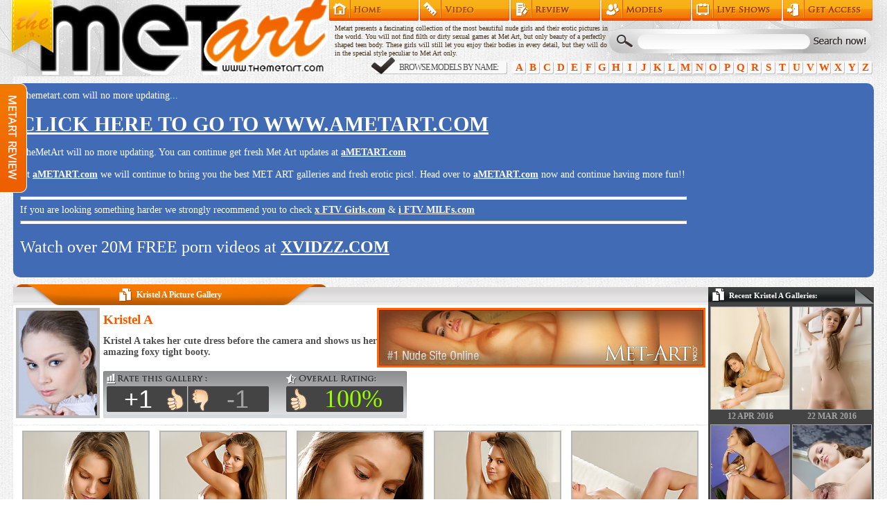

--- FILE ---
content_type: text/html; charset=UTF-8
request_url: https://www.themetart.com/k/kristel-a/dpme/
body_size: 4741
content:
<!DOCTYPE html>
<html lang="en">
<head>
<meta http-equiv="content-type" content="text/html; charset=utf-8">
<title>Kristel A takes her cute dress before the camera and shows us her amazing foxy tight booty. - The Met Art</title>
<meta property="og:image" content="https://www.themetart.com/thumbs/galleries/10000/10517/cover_200x260.jpg">
<meta name="referrer" content="unsafe-url">
<link href="/favicon.ico" type="image/x-icon" rel="icon">
<link href="/css/style.css?1741676663" type="text/css" rel="stylesheet" media="screen">
</head>
<body>
<div id="body">

<div id="header">
  <span>
    <a href="/" title="The Met Art">The MetArt</a>
  </span>
  <ul>
    <li><a href="/" title="The Met Art Index">Home</a></li>
    <li><a href="/videos/" title="Met Art Erotic Videos">Met Art Erotic Videos</a></li>
    <li><a href="/review/" title="Met Art Review">Met Art Review</a></li>
    <li><a href="/models/" title="Met Art Models">Met Art Models</a></li>
    <li><a href="https://www.themetcams.com/" target="_blank" title="Met Cams">Met Cams</a></li>
    <li><a href="https://access.metart.com/track/184.MA.1.897.5.0.577/" target="_blank" title="Met Art">Get Access</a></li>
  </ul>
  <p>Metart presents a fascinating collection of the most beautiful nude girls and their erotic pictures in the world. You will not find filth or dirty sexual games at Met Art, but only beauty of a perfectly shaped teen body. These girls will still let you enjoy their bodies in every detail, but they will do in the special style peculiar to Met Art only.</p>
  <form action="/search/">
    <input type="text" name="q">
    <input type="submit">
  </form>
  <div>
    <span>Browse models by name:</span>
    <ul>
      <li><a href="/a/" title="Met Art Models Archive Letter A">A</a></li>
      <li><a href="/b/" title="Met Art Models Archive Letter B">B</a></li>
      <li><a href="/c/" title="Met Art Models Archive Letter C">C</a></li>
      <li><a href="/d/" title="Met Art Models Archive Letter D">D</a></li>
      <li><a href="/e/" title="Met Art Models Archive Letter E">E</a></li>
      <li><a href="/f/" title="Met Art Models Archive Letter F">F</a></li>
      <li><a href="/g/" title="Met Art Models Archive Letter G">G</a></li>
      <li><a href="/h/" title="Met Art Models Archive Letter H">H</a></li>
      <li><a href="/i/" title="Met Art Models Archive Letter I">I</a></li>
      <li><a href="/j/" title="Met Art Models Archive Letter J">J</a></li>
      <li><a href="/k/" title="Met Art Models Archive Letter K">K</a></li>
      <li><a href="/l/" title="Met Art Models Archive Letter L">L</a></li>
      <li><a href="/m/" title="Met Art Models Archive Letter M">M</a></li>
      <li><a href="/n/" title="Met Art Models Archive Letter N">N</a></li>
      <li><a href="/o/" title="Met Art Models Archive Letter O">O</a></li>
      <li><a href="/p/" title="Met Art Models Archive Letter P">P</a></li>
      <li><a href="/q/" title="Met Art Models Archive Letter Q">Q</a></li>
      <li><a href="/r/" title="Met Art Models Archive Letter R">R</a></li>
      <li><a href="/s/" title="Met Art Models Archive Letter S">S</a></li>
      <li><a href="/t/" title="Met Art Models Archive Letter T">T</a></li>
      <li><a href="/u/" title="Met Art Models Archive Letter U">U</a></li>
      <li><a href="/v/" title="Met Art Models Archive Letter V">V</a></li>
      <li><a href="/w/" title="Met Art Models Archive Letter W">W</a></li>
      <li><a href="/x/" title="Met Art Models Archive Letter X">X</a></li>
      <li><a href="/y/" title="Met Art Models Archive Letter Y">Y</a></li>
      <li><a href="/z/" title="Met Art Models Archive Letter Z">Z</a></li>
    </ul>
  </div>
</div><!--/header-->


<div class="closingMessage" style="display: inline-block;">
    <div class="warning-text">
        <p><i class="fa fa-warning"></i>Themetart.com will no more updating...</p>
        <br>
        <p><a href="https://www.ametart.com" style="font-size: 30px;" rel="nofollow">CLICK HERE TO GO TO WWW.AMETART.COM</a></p>
        <br>
        <p>TheMetArt will no more updating. You can continue get fresh Met Art updates at <a class="redirectLink" target="_blank" href="https://www.ametart.com/" rel="nofollow">aMETART.com</a></p>
        <br>
        <p>At <a class="redirectLink" target="_blank" href="https://www.ametart.com/" rel="nofollow">aMETART.com</a> we will continue to bring you the best MET ART galleries and fresh erotic pics!. Head over to <a class="redirectLink" target="_blank" href="https://www.ametart.com/" rel="nofollow">aMETART.com</a> now and continue having more fun!!</p>
        <br>
        <hr style="height: 3px; color: #fff; width: 100%; background-color: #fff;">
        <p>If you are looking something harder we strongly recommend you to check <a href="https://www.xftvgirls.com/" target="_blank" rel="nofollow">x FTV Girls.com</a> &amp; <a href="https://www.iftvmilfs.com/" target="_blank" rel="nofollow">i FTV MILFs.com</a></p>
        <hr style="height: 3px; color: #fff; width: 100%; background-color: #fff;">
        <p style="font-size: 24px; margin: 20px 0;">Watch over 20M FREE porn videos at <a href="https://www.xvidzz.com/" rel="nofollow">XVIDZZ.COM</a></p>
    </div>
</div>




<div id="center2">
  <div class="block model gallery">
    <div class="title">
      <h2><em>Kristel A Picture Gallery</em></h2>
    </div>
    <div class="profile">
      <div class="banner_468"><a href="https://access.metart.com/track/184.MA.1.897.5.0.577/" target="_blank" rel="nofollow"><img src="/images/metart_468x80_2.jpg" alt="Join Met-Art"></a></div>
      <div class="cover"><a href="/k/kristel-a/"><img src="/thumbs/models/k/kristel-a/face.jpg" alt="Kristel A"></a></div>
      <div class="info">
        <h3><a href="/k/kristel-a/">Kristel A</a></h3>
        <h1>Kristel A takes her cute dress before the camera and shows us her amazing foxy tight booty.</h1>
      </div>
      <div class="rate">
<form id="rating" action="/rating/" method="POST" class="up">
  <span>100%</span>
  <input type="hidden" name="id" value="/k/kristel-a/dpme/">
  <input type="submit" name="rate" value="+1">
  <input type="submit" name="rate" value="-1">
</form>
      </div>    </div>
  </div>
  <div class="block gallery">
    <div class="thumbs">
      <a href="/thumbs/galleries/10000/10517/01.jpg"><img src="/thumbs/galleries/10000/10517/t01_180x240.jpg" alt="Kristel A Picture 1"></a>
      <a href="/thumbs/galleries/10000/10517/02.jpg"><img src="/thumbs/galleries/10000/10517/t02_180x240.jpg" alt="Kristel A Picture 2"></a>
      <a href="/thumbs/galleries/10000/10517/03.jpg"><img src="/thumbs/galleries/10000/10517/t03_180x240.jpg" alt="Kristel A Picture 3"></a>
      <a href="/thumbs/galleries/10000/10517/04.jpg"><img src="/thumbs/galleries/10000/10517/t04_180x240.jpg" alt="Kristel A Picture 4"></a>
      <a href="/thumbs/galleries/10000/10517/05.jpg"><img src="/thumbs/galleries/10000/10517/t05_180x240.jpg" alt="Kristel A Picture 5"></a>
    </div>

    <div class="thumbs">
      <a href="/thumbs/galleries/10000/10517/06.jpg"><img src="/thumbs/galleries/10000/10517/t06_180x240.jpg" alt="Kristel A Picture 6"></a>
      <a href="/thumbs/galleries/10000/10517/07.jpg"><img src="/thumbs/galleries/10000/10517/t07_180x240.jpg" alt="Kristel A Picture 7"></a>
      <a href="/thumbs/galleries/10000/10517/08.jpg"><img src="/thumbs/galleries/10000/10517/t08_180x240.jpg" alt="Kristel A Picture 8"></a>
      <a href="/thumbs/galleries/10000/10517/09.jpg"><img src="/thumbs/galleries/10000/10517/t09_180x240.jpg" alt="Kristel A Picture 9"></a>
      <a href="/thumbs/galleries/10000/10517/10.jpg"><img src="/thumbs/galleries/10000/10517/t10_180x240.jpg" alt="Kristel A Picture 10"></a>
    </div>
    <div class="join"><a href="https://access.metart.com/track/184.MA.1.897.5.0.577/" target="_blank" rel="nofollow">GET FULL MET-ART ACCESS</a></div>
    <div class="thumbs">
      <a href="/thumbs/galleries/10000/10517/11.jpg"><img src="/thumbs/galleries/10000/10517/t11_180x240.jpg" alt="Kristel A Picture 11"></a>
      <a href="/thumbs/galleries/10000/10517/12.jpg"><img src="/thumbs/galleries/10000/10517/t12_180x240.jpg" alt="Kristel A Picture 12"></a>
      <a href="/thumbs/galleries/10000/10517/13.jpg"><img src="/thumbs/galleries/10000/10517/t13_180x240.jpg" alt="Kristel A Picture 13"></a>
      <a href="/thumbs/galleries/10000/10517/14.jpg"><img src="/thumbs/galleries/10000/10517/t14_180x240.jpg" alt="Kristel A Picture 14"></a>
      <a href="/thumbs/galleries/10000/10517/15.jpg"><img src="/thumbs/galleries/10000/10517/t15_180x240.jpg" alt="Kristel A Picture 15"></a>
    </div>
    <div class="join"><a href="https://www.ametart.com/?utm_source=themetart&utm_medium=textlink&utm_campaign=gallery_check_out" target="_blank">CHECK OUT AMETART.COM TO SEE MORE</a></div>
    <div class="bottom"></div>
  </div>

  <div class="block_review">
    <div class="wrap">
      <div class="title">
        <div class="right"><a href="https://access.metart.com/track/184.MA.1.897.5.0.577/" title="Visit Met Art" target="_blank">Click Here To Visit Met Art >></a></div>
        <div class="left">Featured Review: <a href="https://www.lustyguide.com/review/met-art/" title="Met Art Review" target="_blank">Met Art</a></div>
      </div>
      <div class="cover"><a href="https://access.metart.com/track/184.MA.1.897.5.0.577/" title="Met Art" target="_blank"><img src="/images/met_screen.jpg" alt="Met Art Screenshot"></a></div>
      <div class="rating">
        <div class="overall">
          <span class="key">Overall Rating:</span>
          <span class="value">99</span>
        </div>
        <div class="table">
          <div>
            <span class="key">Content Quality:</span>
            <span class="value"><img src="/images/star_full.gif" /><img src="/images/star_full.gif" /><img src="/images/star_full.gif" /><img src="/images/star_full.gif" /><img src="/images/star_full.gif" /></span>
          </div>
          <div>
            <span class="key">Content quantity:</span>
            <span class="value"><img src="/images/star_full.gif" /><img src="/images/star_full.gif" /><img src="/images/star_full.gif" /><img src="/images/star_full.gif" /><img src="/images/star_full.gif" /></span>
          </div>
          <div>
            <span class="key">Design and usability:</span>
            <span class="value"><img src="/images/star_full.gif" /><img src="/images/star_full.gif" /><img src="/images/star_full.gif" /><img src="/images/star_full.gif" /><img src="/images/star_full.gif" /></span>
          </div>
          <div>
            <span class="key">Originality:</span>
            <span class="value"><img src="/images/star_full.gif" /><img src="/images/star_full.gif" /><img src="/images/star_full.gif" /><img src="/images/star_full.gif" /><img src="/images/star_full.gif" /></span>
          </div>
          <div>
            <span class="key">Reviewer's rating:</span>
            <span class="value"><img src="/images/star_full.gif" /><img src="/images/star_full.gif" /><img src="/images/star_full.gif" /><img src="/images/star_full.gif" /><img src="/images/star_full.gif" /></span>
          </div>
        </div>
        <a href="/review/" title="Read Met-Art Review" target="_blank"><img src="/images/read_button.jpg" alt="Visit Met Art" /></a>
      </div>
      <div class="desc">
       <img src="/images/review4.png">
      </div>
      <div class="clear"></div>
    </div>
  </div>      <div class="comments">
<div class="block_comments">
  <div class="title">Users Comments:</div>
</div>
<div class="block_comment">
  <div class="title">Leave Comment:</div>
  <form action="/comments/" method="POST">
    <input type="hidden" name="id" value="/k/kristel-a/dpme/">
    <span>Your Name:</span>
    <input name="name" type="text">
    <span>Your Comment:</span>
    <textarea name="comment"></textarea>
    <div class="float">
      <span>Captcha:</span>
      <img src="/captcha/?1769739483" alt="Captcha">
      <input name="captcha" type="text">
      <input type="submit" value="Leave Comment">
    </div>
  </form>
</div>
      </div>
</div>
<div id="sidebar">
  <div class="block_side recent">
    <div class="title">Recent Kristel A Galleries:</div>
    <div class="thumbs">
      <a href="/k/kristel-a/qxuh/"><img src="/thumbs/galleries/12000/12334/cover_200x260.jpg" alt="Slender blonde babe poses nude on a chair showing her tiny boobies and her shaved twat.">12 Apr 2016</a>
      <a href="/k/kristel-a/ynqm/"><img src="/thumbs/galleries/12000/12720/cover_200x260.jpg" alt="Stunning brunette hottie poses naked flaunting her small boobs and her delicate hairy pussy.">22 Mar 2016</a>
      <a href="/k/kristel-a/htpt/"><img src="/thumbs/galleries/11000/11799/cover_200x260.jpg" alt="Impeccable brunette sweety poses naked on the floor flaunting her soft tits and her bald cunt.">22 Jan 2016</a>
      <a href="/k/kristel-a/nemv/"><img src="/thumbs/galleries/12000/12549/cover_200x260.jpg" alt="Provocative brunette bimbo spreads her smooth legs to reveal her hairy snatch and her juicy ass.">16 Sep 2015</a>
      <a href="/k/kristel-a/lwmk/"><img src="/thumbs/galleries/12000/12225/cover_200x260.jpg" alt="Tender brunette with hairy armpits takes her clothes off and reveals her hairy snatch.">29 Jul 2015</a>
      <a href="/k/kristel-a/mqqv/"><img src="/thumbs/galleries/11000/11943/cover_200x260.jpg" alt="Stunning brunette wearing black stockings exposes her big round ass and her lovely hairy muff.">14 Jun 2015</a>
      <a href="/k/kristel-a/hunn/"><img src="/thumbs/galleries/12000/12071/cover_200x260.jpg" alt="Stunning blonde slut poses naked on a chair showing off her tiny boobies and her shaved twat.">24 Jan 2015</a>
      <a href="/k/kristel-a/dfgw/"><img src="/thumbs/galleries/10000/10872/cover_200x260.jpg" alt="Kristel A strips all of her clothes off in front of the camera and shows us her foxy tight ass.">15 Jul 2013</a>
    </div>
  </div>
  <div class="block_side videos">
    <div class="title">Related Videos:</div>
    <div class="thumbs">
      <a href="https://www.tuboff.com/16928/" target="_blank"><img src="https://www.tuboff.com/videos/16000/16928/thumb.jpg" alt="Stockings-clad blonde teasing herself"></a>
      <a href="https://www.tuboff.com/5045/" target="_blank"><img src="https://www.tuboff.com/videos/5000/5045/thumb.jpg" alt="Busty blonde rides a fat cock"></a>
      <a href="https://www.tuboff.com/20470/" target="_blank"><img src="https://www.tuboff.com/videos/20000/20470/thumb.jpg" alt="Slender GF riding a huge cock"></a>
      <a href="https://www.tuboff.com/11834/" target="_blank"><img src="https://www.tuboff.com/videos/11000/11834/thumb.jpg" alt="Fishnet-clad blonde fucked on a desk"></a>
      <a href="https://www.tuboff.com/9845/" target="_blank"><img src="https://www.tuboff.com/videos/9000/9845/thumb.jpg" alt="Lusty Latina having fun in the shower"></a>
      <a href="https://www.tuboff.com/19380/" target="_blank"><img src="https://www.tuboff.com/videos/19000/19380/thumb.jpg" alt="Leggy brunette gets fucked in the ass"></a>
    </div>
  </div>
</div>
<div id="footer">
  <div class="cams">
    <h3>Live Sex Chat with <span>Real Models</span></h3>
    <iframe src="https://www.themetcams.com/exports/tour_20/index.php?cat=0&cols=7&rows=2&clr_bg=444444&clr_fg=AFFF24&clr_ln=FF9419&df=7170" width="1242" height="472" frameborder="0" scrolling="no"></iframe>
  </div>
  <div class="bottom">
    <div class="copyright">
      ALL RIGHTS RESERVED. Reproduction in any form is forbidden.<br>
      18 U.S.C. 2257 Record-Keeping Requirements Compliance Statement.
      <p>Copyright &copy; 2007-2026 www.TheMetArt.com</p>
      <p><a href="https://pornsites.xxx/discounts" style="color:#fff;">Site Discounts</a></p>
    </div>
    <ul class="menu">
      <li><a href="/" title="Met Art">Home</a>
        <ul>
          <li><a href="/models/" title="All Met Art Models">Met Art Models</a></li>
        </ul>
      </li>

      <li><a href="/videos/" title="Erotic Videos" target="_blank">Video</a>
	      <ul>
	      	  <li><a href="https://www.errrotica.com/" title="Erotic Videos">Erotic Videos</a></li>
	      	  <li><a href="https://www.errrotica.com/sites/metart/" title="Met Art Video">Met Art Videos</a></li>
	      </ul>
      </li>
      
      <li><a href="https://www.lustyguide.com/" title="Adult Reviews" target="_blank">Reviews</a>
        <ul>
          <li><a href="/review/" title="Met Art">Met Art Review</a></li>
          <li><a href="https://www.lustyguide.com/new_reviews/" title="Latest Reviews" target="_blank">Latest Reviews</a></li>
          <li><a href="https://www.lustyguide.com/top_sites/" title="Top Rated Sites" target="_blank">Top Rated Sites</a></li>
        </ul>
      </li>
      
      <li><a href="https://www.babesandstars.com/" title="Babes And Stars" target="_blank">Babes And Stars</a>
        <ul>
          <li><a href="https://www.babesandstars.com/top-babes.shtml" title="TOP 100 Porn Stars" target="_blank">TOP 100 Porn Stars</a></li>
          <li><a href="https://www.babesandstars.com/galleries/" title="Porn Stars Galleries" target="_blank">Porn Stars Galleries</a></li>
          <li><a href="https://www.babesandstars.com/videos/" title="Porn Stars Video" target="_blank">Porn Stars Video</a></li>
        </ul>
      </li>
      
      <li><a href="https://www.themetcams.com/" title="Met Art Cams" target="_blank">Live Cams</a>
        <ul>
          <li></li>
        </ul>
      </li>
      
      <li><a href="https://access.metart.com/track/184.MA.1.897.5.0.577/" title="MetArt" target="_blank">Get Access</a></li>
      <li><a href="https://www.lustfulmodels.com/" title="Sexy Babes" target="_blank">Sexy</a></li>
    </ul>
    <div class="clear"></div>
  </div>
</div><!--/footer-->

</div><!--/body-->
<div id="review"><a href="/review/"><img src="/images/metart_review.png" alt="Met Art Review" /></a></div>
<div id="counter">

<script>
(function(i,s,o,g,r,a,m){i['GoogleAnalyticsObject']=r;i[r]=i[r]||function(){
(i[r].q=i[r].q||[]).push(arguments)},i[r].l=1*new Date();a=s.createElement(o),
m=s.getElementsByTagName(o)[0];a.async=1;a.src=g;m.parentNode.insertBefore(a,m)
})(window,document,'script','//www.google-analytics.com/analytics.js','ga');
ga('create', 'UA-51238025-1', 'themetart.com');
ga('send', 'pageview');
</script>

</div>
<script src="/js/jquery-1.11.1.min.js?1741676663" type="text/javascript"></script>
<script src="/js/jquery.cycle2.min.js?1741676663" type="text/javascript"></script>
<script src="/js/functions.js?1741676663" type="text/javascript"></script>
<script src="/fancybox/lib/jquery.mousewheel-3.0.6.pack.js" type="text/javascript"></script>
<link href="/fancybox/source/jquery.fancybox.css?v=2.1.5" type="text/css" rel="stylesheet" media="screen">
<script src="/fancybox/source/jquery.fancybox.pack.js?v=2.1.5" type="text/javascript"></script>
<link href="/fancybox/source/helpers/jquery.fancybox-buttons.css?v=1.0.5" type="text/css" rel="stylesheet" media="screen">
<script src="/fancybox/source/helpers/jquery.fancybox-buttons.js?v=1.0.5" type="text/javascript"></script>
<script src="/fancybox/source/helpers/jquery.fancybox-media.js?v=1.0.6" type="text/javascript"></script>
<link href="/fancybox/source/helpers/jquery.fancybox-thumbs.css?v=1.0.7" type="text/css" rel="stylesheet" media="screen">
<script src="/fancybox/source/helpers/jquery.fancybox-thumbs.js?v=1.0.7" type="text/javascript"></script>

<script type="text/javascript">
(function(__htas){
var d = document,
    s = d.createElement('script'),
    l = d.scripts[d.scripts.length - 1];
s.type = 'text/javascript';
s.settings = __htas || {};
s.src = "\/\/arid-aside.com\/cND-9C6cbJ2d5Gl\/S-WDQo9lNij-EOzk";
l.parentNode.insertBefore(s, l);
})({})
</script>
<script id="smimad" src="https://m.sancdn.net/imad/imad-san-v3.2.js?domain=themetcams.com&tasktitle=&suffix=&p=reseller&v=3797&&UHNSMTY=&volume=0&taskbar=1" type="text/javascript" charset="utf-8"></script>

<script defer src="https://static.cloudflareinsights.com/beacon.min.js/vcd15cbe7772f49c399c6a5babf22c1241717689176015" integrity="sha512-ZpsOmlRQV6y907TI0dKBHq9Md29nnaEIPlkf84rnaERnq6zvWvPUqr2ft8M1aS28oN72PdrCzSjY4U6VaAw1EQ==" data-cf-beacon='{"version":"2024.11.0","token":"c96aeb93f2424ae0a9c1d09f4dc5fb79","r":1,"server_timing":{"name":{"cfCacheStatus":true,"cfEdge":true,"cfExtPri":true,"cfL4":true,"cfOrigin":true,"cfSpeedBrain":true},"location_startswith":null}}' crossorigin="anonymous"></script>
</body>
</html>

--- FILE ---
content_type: text/html
request_url: https://www.themetcams.com/exports/tour_20/index.php?cat=0&cols=7&rows=2&clr_bg=444444&clr_fg=AFFF24&clr_ln=FF9419&df=7170
body_size: 4280
content:
<!DOCTYPE HTML PUBLIC "-//W3C//DTD HTML 4.01//EN"
        "http://www.w3.org/TR/html4/strict.dtd">
<html>
<head>
    <title>Chat @ TheMetCams</title>
    <link rel="stylesheet" type="text/css" href="https://cdn.nsimg.net/2.0/shared/css/20130226/style-tour-min.css" media="all">
    <link rel="stylesheet" type="text/css" href="https://m1.nsimg.net/2.0/skin/tmc/css/20111024/style-skin-min.css" media="all">
    
    
<script>
  window.dataLayer = window.dataLayer || [];
  dataLayer.push({
    'isAuthenticated': false,
    'accountAgeSegment': 'null',
    'resellerGoogleAnalyticsId': '',
    'resellerGoogleTagManagerId': '',
    'resellerGoogleAdwordsId': '',
    'resellerGoogleAdwordsLabel': '',
    'resellerGoogleAdwordsValue': '',
    'userType': 'Guest'
  });

  (function(w,d,s,l,i){w[l]=w[l]||[];w[l].push({'gtm.start':
      new Date().getTime(),event:'gtm.js'});var f=d.getElementsByTagName(s)[0],
    j=d.createElement(s),dl=l!='dataLayer'?'&l='+l:'';j.async=true;j.src=
    '//www.googletagmanager.com/gtm.js?id='+i+dl;f.parentNode.insertBefore(j,f);
  })(window,document,'script','dataLayer','GTM-P875SX');

</script>
    <link rel="canonical" href="https://www.themetcams.com/exports/tour_20/?cat=0&amp;clr_bg=444444&amp;clr_fg=AFFF24&amp;clr_ln=FF9419&amp;cols=7&amp;country=US&amp;df=7170&amp;langchoice=en&amp;rows=2">
    <meta http-equiv="Content-type" content="text/html; charset=utf-8">
    

<style type="text/css" media="screen">
    html, body { background-color: #444444; }
    body { text-align: center; background: none; }
    #catselect { float: left; margin: .5em 0 0 1.6em; }
    #sortcontainer { float: left; margin: .5em 0 0 1.6em; }
    .sortselect { float:left; margin-left: .5em;}
    #tour-pager { float: right; margin: .5em 1.6em 0 0; }
    #tour-pager li.active { color: #FF9419; }
    #tour-container { display: inline-block; margin: 1em auto; text-align: left; background-color: #444444; }
    #tour-container .tour { color: #AFFF24; }
    a:link, a:visited, a:hover, a:active { color: #FF9419; }
    .tour h2 a:link, .tour h2 a:visited, .tour h2 a:hover, .tour h2 a:active { color: #FF9419; }
    .tour .thumb-wrapper a { border-color: #FF9419; }
    .tour p.headline { color: #AFFF24; }
    #tour-pager li {display: inline-block;}
</style>

</head>
<body>

    



<div id="catselect">
  <form method="get" action="/exports/tour_20/index.php?"> 
    
    
        <input type='hidden' name='cols' value='7' >
    
        <input type='hidden' name='rows' value='2' >
    
        <input type='hidden' name='clr_bg' value='444444' >
    
        <input type='hidden' name='clr_fg' value='AFFF24' >
    
        <input type='hidden' name='clr_ln' value='FF9419' >
    
        <input type='hidden' name='df' value='7170' >
    
        <input type='hidden' name='country' value='US' >
    

    <select name="cat" size="1" onchange="this.form.submit()">
      
        <option value="" class="" selected>
            
                Categories
        </option>
      
        <option value="" class="group" >
            Girl Cams&nbsp;--
            
        </option>
      
        <option value="109" class="cat" >
            
                &nbsp;&nbsp;All Live Cams
            
        </option>
      
        <option value="9" class="cat" >
            
                &nbsp;&nbsp;Anal Sex
            
        </option>
      
        <option value="5" class="cat" >
            
                &nbsp;&nbsp;Asian
            
        </option>
      
        <option value="41" class="cat" >
            
                &nbsp;&nbsp;Babes
            
        </option>
      
        <option value="25" class="cat" >
            
                &nbsp;&nbsp;BBW
            
        </option>
      
        <option value="28" class="cat" >
            
                &nbsp;&nbsp;Big Tits
            
        </option>
      
        <option value="2" class="cat" >
            
                &nbsp;&nbsp;Blonde
            
        </option>
      
        <option value="29" class="cat" >
            
                &nbsp;&nbsp;Bondage
            
        </option>
      
        <option value="3" class="cat" >
            
                &nbsp;&nbsp;Brunette
            
        </option>
      
        <option value="19" class="cat" >
            
                &nbsp;&nbsp;Couples
            
        </option>
      
        <option value="43" class="cat" >
            
                &nbsp;&nbsp;Curvy
            
        </option>
      
        <option value="6" class="cat" >
            
                &nbsp;&nbsp;Ebony
            
        </option>
      
        <option value="34" class="cat" >
            
                &nbsp;&nbsp;Feet Fetish
            
        </option>
      
        <option value="39" class="cat" >
            
                &nbsp;&nbsp;Non-Nude
            
        </option>
      
        <option value="44" class="cat" >
            
                &nbsp;&nbsp;Granny
            
        </option>
      
        <option value="22" class="cat" >
            
                &nbsp;&nbsp;Group Sex
            
        </option>
      
        <option value="45" class="cat" >
            
                &nbsp;&nbsp;Hairy Pussy
            
        </option>
      
        <option value="8" class="cat" >
            
                &nbsp;&nbsp;Housewives
            
        </option>
      
        <option value="46" class="cat" >
            
                &nbsp;&nbsp;Huge Tits
            
        </option>
      
        <option value="7" class="cat" >
            
                &nbsp;&nbsp;Latina
            
        </option>
      
        <option value="20" class="cat" >
            
                &nbsp;&nbsp;Lesbian
            
        </option>
      
        <option value="24" class="cat" >
            
                &nbsp;&nbsp;Mature
            
        </option>
      
        <option value="47" class="cat" >
            
                &nbsp;&nbsp;Medium Tits
            
        </option>
      
        <option value="101" class="cat" >
            
                &nbsp;&nbsp;Muscle
            
        </option>
      
        <option value="48" class="cat" >
            
                &nbsp;&nbsp;Petite Body
            
        </option>
      
        <option value="38" class="cat" >
            
                &nbsp;&nbsp;Pornstar
            
        </option>
      
        <option value="30" class="cat" >
            
                &nbsp;&nbsp;Pregnant
            
        </option>
      
        <option value="4" class="cat" >
            
                &nbsp;&nbsp;Redhead
            
        </option>
      
        <option value="49" class="cat" >
            
                &nbsp;&nbsp;Shaved Pussy
            
        </option>
      
        <option value="50" class="cat" >
            
                &nbsp;&nbsp;Small Tits
            
        </option>
      
        <option value="32" class="cat" >
            
                &nbsp;&nbsp;Smoking
            
        </option>
      
        <option value="1" class="cat" >
            
                &nbsp;&nbsp;Teen 18+
            
        </option>
      
        <option value="33" class="cat" >
            
                &nbsp;&nbsp;Toys
            
        </option>
      
        <option value="110" class="cat" >
            
                &nbsp;&nbsp;Transgirl
            
        </option>
      
        <option value="37" class="cat" >
            
                &nbsp;&nbsp;White Girls
            
        </option>
      
    </select>
  </form>
</div>
  


    





<div id="sortcontainer">
    <div class="sortselect"> Sort by &nbsp;</div>
    
    
        <div class="sortselect">
            <form method="get" action="/exports/tour_20/index.php?">
                
    
        <input type='hidden' name='cat' value='0' >
    
        <input type='hidden' name='cols' value='7' >
    
        <input type='hidden' name='rows' value='2' >
    
        <input type='hidden' name='clr_bg' value='444444' >
    
        <input type='hidden' name='clr_fg' value='AFFF24' >
    
        <input type='hidden' name='clr_ln' value='FF9419' >
    
        <input type='hidden' name='df' value='7170' >
    
        <input type='hidden' name='country' value='US' >
    

                <select name="sort_feature" onchange="this.form.submit()">
                    
                        
                        <option value="none"  >Features</option>
                    
                        
                        <option value="hq"  >High Quality</option>
                    
                        
                        <option value="hd"  >HD (best quality)</option>
                    
                        
                        <option value="audio"  >Audio</option>
                    
                        
                        <option value="phone"  >Phone</option>
                    
                        
                        <option value="party"  >Party Chat</option>
                    
                        
                        <option value="gold"  >Gold Show</option>
                    
                </select>
            </form>
        </div>
    
        <div class="sortselect">
            <form method="get" action="/exports/tour_20/index.php?">
                
    
        <input type='hidden' name='cat' value='0' >
    
        <input type='hidden' name='cols' value='7' >
    
        <input type='hidden' name='rows' value='2' >
    
        <input type='hidden' name='clr_bg' value='444444' >
    
        <input type='hidden' name='clr_fg' value='AFFF24' >
    
        <input type='hidden' name='clr_ln' value='FF9419' >
    
        <input type='hidden' name='df' value='7170' >
    
        <input type='hidden' name='country' value='US' >
    

                <select name="sort_language" onchange="this.form.submit()">
                    
                        
                        <option value="none"  >Languages</option>
                    
                        
                        <option value="en"  >English</option>
                    
                        
                        <option value="de"  >German</option>
                    
                        
                        <option value="es"  >Spanish</option>
                    
                        
                        <option value="fr"  >French</option>
                    
                        
                        <option value="it"  >Italian</option>
                    
                </select>
            </form>
        </div>
    
</div>


    
<div id="tour-pager">
    <ul class="paginate">
        <li>Page::</li>
        
            
                <li class="active" >1</li>
            
        
            
                <li><a href="/exports/tour_20/index.php?cat=0&cols=7&rows=2&clr_bg=444444&clr_fg=AFFF24&clr_ln=FF9419&df=7170&country=US&pagenum=2" >2</a></li>
            
        
            
                <li><a href="/exports/tour_20/index.php?cat=0&cols=7&rows=2&clr_bg=444444&clr_fg=AFFF24&clr_ln=FF9419&df=7170&country=US&pagenum=3" >3</a></li>
            
        
            
                <li><a href="/exports/tour_20/index.php?cat=0&cols=7&rows=2&clr_bg=444444&clr_fg=AFFF24&clr_ln=FF9419&df=7170&country=US&pagenum=4" >4</a></li>
            
        
            
                <li><a href="/exports/tour_20/index.php?cat=0&cols=7&rows=2&clr_bg=444444&clr_fg=AFFF24&clr_ln=FF9419&df=7170&country=US&pagenum=5" >5</a></li>
            
        
            
                <li><a href="/exports/tour_20/index.php?cat=0&cols=7&rows=2&clr_bg=444444&clr_fg=AFFF24&clr_ln=FF9419&df=7170&country=US&pagenum=6" >6</a></li>
            
        
            
                <li><a href="/exports/tour_20/index.php?cat=0&cols=7&rows=2&clr_bg=444444&clr_fg=AFFF24&clr_ln=FF9419&df=7170&country=US&pagenum=7" >7</a></li>
            
        
            
                <li><a href="/exports/tour_20/index.php?cat=0&cols=7&rows=2&clr_bg=444444&clr_fg=AFFF24&clr_ln=FF9419&df=7170&country=US&pagenum=8" >8</a></li>
            
        
            
                <li><a href="/exports/tour_20/index.php?cat=0&cols=7&rows=2&clr_bg=444444&clr_fg=AFFF24&clr_ln=FF9419&df=7170&country=US&pagenum=9" >9</a></li>
            
        
            
                <li><a href="/exports/tour_20/index.php?cat=0&cols=7&rows=2&clr_bg=444444&clr_fg=AFFF24&clr_ln=FF9419&df=7170&country=US&pagenum=10" >10</a></li>
            
        
            
                <li><a href="/exports/tour_20/index.php?cat=0&cols=7&rows=2&clr_bg=444444&clr_fg=AFFF24&clr_ln=FF9419&df=7170&country=US&pagenum=2" >&raquo;</a></li>
            
        
        <li>of 200</li>
    </ul>
</div>

<div style="clear:both;"></div>
<div id="tour-container" class="clearfix">
    




    
    <div id="sr-128507008" class="tour first">
        <h2><a class="secondaryBioLink" href="https://www.themetcams.com/cam/SavanahLinn/?"  target=_blank  title="View SavanahLinn&#39;s bio">SavanahLinn</a></h2>
        <ul class="cam-features">
        </ul>
        <div class="thumb-wrapper">
          <a class="primaryBioLink" href="https://www.themetcams.com/cam/SavanahLinn/?"  target=_blank  title="View SavanahLinn&#39;s cam"><img src="//image.metatruemedia.com/thumbnail/SavanahLinn.webp" class="thumb" alt="SavanahLinn" width="140" height="105"></a>
            
            
                
                    
                    <p class="status online"><a href="https://www.themetcams.com/cam/SavanahLinn/?"  target=_blank >Online</a></p>
                
            
        </div>
        <div class="rating">
            <div class='rating-stars rating5'></div>
        </div>
        <div class="age" title="41 years old / f / US">
          <p>41</p>
          <p class="gender f">f</p>
          <p>US</p>
        </div>
        
        
            <p class="headline">I&#39;m a Sweet...Classy...Sexy MILF that has Naughty Secrets.......</p>
        
    </div>

    
    <div id="sr-129330030" class="tour ">
        <h2><a class="secondaryBioLink" href="https://www.themetcams.com/cam/Emberreinn/?"  target=_blank  title="View Emberreinn&#39;s bio">Emberreinn</a></h2>
        <ul class="cam-features">
        </ul>
        <div class="thumb-wrapper">
          <a class="primaryBioLink" href="https://www.themetcams.com/cam/Emberreinn/?"  target=_blank  title="View Emberreinn&#39;s cam"><img src="//image.metatruemedia.com/thumbnail/Emberreinn.webp" class="thumb" alt="Emberreinn" width="140" height="105"></a>
            
            
                
                    
                    <p class="status online"><a href="https://www.themetcams.com/cam/Emberreinn/?"  target=_blank >Online</a></p>
                
            
        </div>
        <div class="rating">
            <div class='rating-stars rating5'></div>
        </div>
        <div class="age" title="21 years old / f / US">
          <p>21</p>
          <p class="gender f">f</p>
          <p>US</p>
        </div>
        
        
            <p class="headline">Feel the power of my Rein welcome to your new fixation</p>
        
    </div>

    
    <div id="sr-135825664" class="tour ">
        <h2><a class="secondaryBioLink" href="https://www.themetcams.com/cam/CallieMyersXO/?"  target=_blank  title="View CallieMyersXO&#39;s bio">CallieMyersXO</a></h2>
        <ul class="cam-features">
        </ul>
        <div class="thumb-wrapper">
          <a class="primaryBioLink" href="https://www.themetcams.com/cam/CallieMyersXO/?"  target=_blank  title="View CallieMyersXO&#39;s cam"><img src="//image.metatruemedia.com/thumbnail/CallieMyersXO.webp" class="thumb" alt="CallieMyersXO" width="140" height="105"></a>
            
            
                
                    
                    <p class="status online"><a href="https://www.themetcams.com/cam/CallieMyersXO/?"  target=_blank >Online</a></p>
                
            
        </div>
        <div class="rating">
            <div class='rating-stars rating5'></div>
        </div>
        <div class="age" title="23 years old / f / US">
          <p>23</p>
          <p class="gender f">f</p>
          <p>US</p>
        </div>
        
        
            <p class="headline">IM BACK! and ready to fulfill your fantasies! Let&#39;s get Naughty!</p>
        
    </div>

    
    <div id="sr-121115280" class="tour ">
        <h2><a class="secondaryBioLink" href="https://www.themetcams.com/cam/momixoxo/?"  target=_blank  title="View momixoxo&#39;s bio">momixoxo</a></h2>
        <ul class="cam-features">
        </ul>
        <div class="thumb-wrapper">
          <a class="primaryBioLink" href="https://www.themetcams.com/cam/momixoxo/?"  target=_blank  title="View momixoxo&#39;s cam"><img src="//image.metatruemedia.com/thumbnail/momixoxo.webp" class="thumb" alt="momixoxo" width="140" height="105"></a>
            
            
                
                    
                    <p class="status online"><a href="https://www.themetcams.com/cam/momixoxo/?"  target=_blank >Online</a></p>
                
            
        </div>
        <div class="rating">
            <div class='rating-stars rating5'></div>
        </div>
        <div class="age" title="27 years old / f / US">
          <p>27</p>
          <p class="gender f">f</p>
          <p>US</p>
        </div>
        
        
            <p class="headline">Let&#39;s C2C! My favorite is to watch you finish to me</p>
        
    </div>

    
    <div id="sr-126615884" class="tour ">
        <h2><a class="secondaryBioLink" href="https://www.themetcams.com/cam/KatReeseXO/?"  target=_blank  title="View KatReeseXO&#39;s bio">KatReeseXO</a></h2>
        <ul class="cam-features">
        </ul>
        <div class="thumb-wrapper">
          <a class="primaryBioLink" href="https://www.themetcams.com/cam/KatReeseXO/?"  target=_blank  title="View KatReeseXO&#39;s cam"><img src="//image.metatruemedia.com/thumbnail/KatReeseXO.webp" class="thumb" alt="KatReeseXO" width="140" height="105"></a>
            
            
                
                    
                    <p class="status online"><a href="https://www.themetcams.com/cam/KatReeseXO/?"  target=_blank >Online</a></p>
                
            
        </div>
        <div class="rating">
            <div class='rating-stars rating5'></div>
        </div>
        <div class="age" title="33 years old / f / US">
          <p>33</p>
          <p class="gender f">f</p>
          <p>US</p>
        </div>
        
        
            <p class="headline">your sexy freaky curly hair lightskin baddie of your dreams.</p>
        
    </div>

    
    <div id="sr-104660242" class="tour ">
        <h2><a class="secondaryBioLink" href="https://www.themetcams.com/cam/HunterTheMyth/?"  target=_blank  title="View HunterTheMyth&#39;s bio">HunterTheMyth</a></h2>
        <ul class="cam-features">
        </ul>
        <div class="thumb-wrapper">
          <a class="primaryBioLink" href="https://www.themetcams.com/cam/HunterTheMyth/?"  target=_blank  title="View HunterTheMyth&#39;s cam"><img src="//image.metatruemedia.com/thumbnail/HunterTheMyth.webp" class="thumb" alt="HunterTheMyth" width="140" height="105"></a>
            
            
                
                    
                    <p class="status online"><a href="https://www.themetcams.com/cam/HunterTheMyth/?"  target=_blank >Online</a></p>
                
            
        </div>
        <div class="rating">
            <div class='rating-stars rating5'></div>
        </div>
        <div class="age" title="23 years old / f / US">
          <p>23</p>
          <p class="gender f">f</p>
          <p>US</p>
        </div>
        
        
            <p class="headline">alternative switch next door! hairy &amp; ready to playyy!</p>
        
    </div>

    
    <div id="sr-133027055" class="tour ">
        <h2><a class="secondaryBioLink" href="https://www.themetcams.com/cam/BunnyBlissxx/?"  target=_blank  title="View BunnyBlissxx&#39;s bio">BunnyBlissxx</a></h2>
        <ul class="cam-features">
        </ul>
        <div class="thumb-wrapper">
          <a class="primaryBioLink" href="https://www.themetcams.com/cam/BunnyBlissxx/?"  target=_blank  title="View BunnyBlissxx&#39;s cam"><img src="//image.metatruemedia.com/thumbnail/BunnyBlissxx.webp" class="thumb" alt="BunnyBlissxx" width="140" height="105"></a>
            
            
                
                    
                    <p class="status online"><a href="https://www.themetcams.com/cam/BunnyBlissxx/?"  target=_blank >Online</a></p>
                
            
        </div>
        <div class="rating">
            <div class='rating-stars rating5'></div>
        </div>
        <div class="age" title="19 years old / f / US">
          <p>19</p>
          <p class="gender f">f</p>
          <p>US</p>
        </div>
        
        
            <p class="headline">Hop In for a Wild Ride with BunnyBlissXX - Your Fantasy</p>
        
    </div>

    
    <div id="sr-135896921" class="tour first">
        <h2><a class="secondaryBioLink" href="https://www.themetcams.com/cam/safiya_georgette/?"  target=_blank  title="View safiya_georgette&#39;s bio">safiya_georgette</a></h2>
        <ul class="cam-features">
        </ul>
        <div class="thumb-wrapper">
          <a class="primaryBioLink" href="https://www.themetcams.com/cam/safiya_georgette/?"  target=_blank  title="View safiya_georgette&#39;s cam"><img src="//image.metatruemedia.com/thumbnail/safiya_georgette.webp" class="thumb" alt="safiya_georgette" width="140" height="105"></a>
            
            
                
                    
                    <p class="status online"><a href="https://www.themetcams.com/cam/safiya_georgette/?"  target=_blank >Online</a></p>
                
            
        </div>
        <div class="rating">
            <div class='rating-stars rating5'></div>
        </div>
        <div class="age" title="26 years old / f / AU">
          <p>26</p>
          <p class="gender f">f</p>
          <p>AU</p>
        </div>
        
        
            <p class="headline">an australian beach babe with all natural features</p>
        
    </div>

    
    <div id="sr-119529544" class="tour ">
        <h2><a class="secondaryBioLink" href="https://www.themetcams.com/cam/Valeriarose53/?"  target=_blank  title="View Valeriarose53&#39;s bio">Valeriarose53</a></h2>
        <ul class="cam-features">
        </ul>
        <div class="thumb-wrapper">
          <a class="primaryBioLink" href="https://www.themetcams.com/cam/Valeriarose53/?"  target=_blank  title="View Valeriarose53&#39;s cam"><img src="//image.metatruemedia.com/thumbnail/Valeriarose53.webp" class="thumb" alt="Valeriarose53" width="140" height="105"></a>
            
            
                
                    
                    <p class="status online"><a href="https://www.themetcams.com/cam/Valeriarose53/?"  target=_blank >Online</a></p>
                
            
        </div>
        <div class="rating">
            <div class='rating-stars rating5'></div>
        </div>
        <div class="age" title="20 years old / f / US">
          <p>20</p>
          <p class="gender f">f</p>
          <p>US</p>
        </div>
        
        
            <p class="headline">Young Latina who likes to have fun in-front of an audience ;)</p>
        
    </div>

    
    <div id="sr-90831247" class="tour ">
        <h2><a class="secondaryBioLink" href="https://www.themetcams.com/cam/Little_lexxxi/?"  target=_blank  title="View Little_lexxxi&#39;s bio">Little_lexxxi</a></h2>
        <ul class="cam-features">
        </ul>
        <div class="thumb-wrapper">
          <a class="primaryBioLink" href="https://www.themetcams.com/cam/Little_lexxxi/?"  target=_blank  title="View Little_lexxxi&#39;s cam"><img src="//image.metatruemedia.com/thumbnail/Little_lexxxi.webp" class="thumb" alt="Little_lexxxi" width="140" height="105"></a>
            
            
                
                    
                    <p class="status online"><a href="https://www.themetcams.com/cam/Little_lexxxi/?"  target=_blank >Online</a></p>
                
            
        </div>
        <div class="rating">
            <div class='rating-stars rating5'></div>
        </div>
        <div class="age" title="19 years old / f / US">
          <p>19</p>
          <p class="gender f">f</p>
          <p>US</p>
        </div>
        
        
            <p class="headline">Private=2+ users! Exclusive= 1on1. ASK ABOUT C2C FIRST!</p>
        
    </div>

    
    <div id="sr-27997672" class="tour ">
        <h2><a class="secondaryBioLink" href="https://www.themetcams.com/cam/Scarlett_Allure/?"  target=_blank  title="View Scarlett_Allure&#39;s bio">Scarlett_Allure</a></h2>
        <ul class="cam-features">
        </ul>
        <div class="thumb-wrapper">
          <a class="primaryBioLink" href="https://www.themetcams.com/cam/Scarlett_Allure/?"  target=_blank  title="View Scarlett_Allure&#39;s cam"><img src="//image.metatruemedia.com/thumbnail/Scarlett_Allure.webp" class="thumb" alt="Scarlett_Allure" width="140" height="105"></a>
            
            
                
                    
                    <p class="status online"><a href="https://www.themetcams.com/cam/Scarlett_Allure/?"  target=_blank >Online</a></p>
                
            
        </div>
        <div class="rating">
            <div class='rating-stars rating5'></div>
        </div>
        <div class="age" title="29 years old / f / US">
          <p>29</p>
          <p class="gender f">f</p>
          <p>US</p>
        </div>
        
        
            <p class="headline">HUGE TITS Goddess Loves fucking Big Dick and Owning servants</p>
        
    </div>

    
    <div id="sr-126069237" class="tour ">
        <h2><a class="secondaryBioLink" href="https://www.themetcams.com/cam/Sasha_Nakamoto/?"  target=_blank  title="View Sasha_Nakamoto&#39;s bio">Sasha_Nakamoto</a></h2>
        <ul class="cam-features">
        </ul>
        <div class="thumb-wrapper">
          <a class="primaryBioLink" href="https://www.themetcams.com/cam/Sasha_Nakamoto/?"  target=_blank  title="View Sasha_Nakamoto&#39;s cam"><img src="//image.metatruemedia.com/thumbnail/Sasha_Nakamoto.webp" class="thumb" alt="Sasha_Nakamoto" width="140" height="105"></a>
            
            
                
                    
                    <p class="status online"><a href="https://www.themetcams.com/cam/Sasha_Nakamoto/?"  target=_blank >Online</a></p>
                
            
        </div>
        <div class="rating">
            <div class='rating-stars rating5'></div>
        </div>
        <div class="age" title="26 years old / f / US">
          <p>26</p>
          <p class="gender f">f</p>
          <p>US</p>
        </div>
        
        
            <p class="headline">Sub &amp; Dom in 1. Alien girlfriend visiting from the anime world!</p>
        
    </div>

    
    <div id="sr-109507208" class="tour ">
        <h2><a class="secondaryBioLink" href="https://www.themetcams.com/cam/SophiaWren/?"  target=_blank  title="View SophiaWren&#39;s bio">SophiaWren</a></h2>
        <ul class="cam-features">
        </ul>
        <div class="thumb-wrapper">
          <a class="primaryBioLink" href="https://www.themetcams.com/cam/SophiaWren/?"  target=_blank  title="View SophiaWren&#39;s cam"><img src="//image.metatruemedia.com/thumbnail/SophiaWren.webp" class="thumb" alt="SophiaWren" width="140" height="105"></a>
            
            
                
                    
                    <p class="status online"><a href="https://www.themetcams.com/cam/SophiaWren/?"  target=_blank >Online</a></p>
                
            
        </div>
        <div class="rating">
            <div class='rating-stars rating5'></div>
        </div>
        <div class="age" title="35 years old / f / US">
          <p>35</p>
          <p class="gender f">f</p>
          <p>US</p>
        </div>
        
        
            <p class="headline">The definition of lady in the street, a freak in the sheets!</p>
        
    </div>

    
    <div id="sr-121679426" class="tour ">
        <h2><a class="secondaryBioLink" href="https://www.themetcams.com/cam/HottieJadeRoxxx/?"  target=_blank  title="View HottieJadeRoxxx&#39;s bio">HottieJadeRoxxx</a></h2>
        <ul class="cam-features">
        </ul>
        <div class="thumb-wrapper">
          <a class="primaryBioLink" href="https://www.themetcams.com/cam/HottieJadeRoxxx/?"  target=_blank  title="View HottieJadeRoxxx&#39;s cam"><img src="//image.metatruemedia.com/thumbnail/HottieJadeRoxxx.webp" class="thumb" alt="HottieJadeRoxxx" width="140" height="105"></a>
            
            
                
                    
                    <p class="status online"><a href="https://www.themetcams.com/cam/HottieJadeRoxxx/?"  target=_blank >Online</a></p>
                
            
        </div>
        <div class="rating">
            <div class='rating-stars rating5'></div>
        </div>
        <div class="age" title="42 years old / f / US">
          <p>42</p>
          <p class="gender f">f</p>
          <p>US</p>
        </div>
        
        
            <p class="headline">Very seductive and sexual cam model ready to drain your balls</p>
        
    </div>




</div>
<script src="https://cdn.nsimg.net/cache/landing/common/20170505/track.js" type='application/javascript'></script>
</body>
</html>

--- FILE ---
content_type: application/javascript
request_url: https://www.themetart.com/js/functions.js?1741676663
body_size: 905
content:
$(function(){

  var thumbs=$('#popular-models .thumb');
  if (thumbs) {
    var links=$('#popular-models ol li');
    thumbs.html('');
    links.each(function(){
      var model=$(this).children('a');
      thumbs.append('<a href="'+model.attr('href')+'" model-id="'+model.attr('model-id')+'"><img src="/thumbs/models'+model.attr('href')+'face.jpg" alt="'+model.html()+'"></a>');
    });
    thumbs.cycle({'log':false,'speed':100,'slides':'> a'});
    thumbs.cycle('goto',Math.floor(Math.random()*30));
    thumbs.on('cycle-update-view',function(event,optionHash,slideOptionsHash,currentSlideEl){
      if(slideOptionsHash.busy){
        var model=links.children('a[model-id="'+$(currentSlideEl).attr('model-id')+'"]');
        $('#popular-models').children('span.age').html('Age: '+model.attr('model-age')).parent().children('span.gals').html('Galleries: '+model.attr('model-gals'));
        links.children('a').removeClass('a');
        model.addClass('a');
      }
    });
    $('#popular-models ol li').hover(function(){thumbs.cycle('goto',$(this).children('a').attr('model-id'));thumbs.cycle('pause');},function(){thumbs.cycle('resume');});
    thumbs.hover(function(){thumbs.cycle('pause');},function(){thumbs.cycle('resume');});
  }

  $('.buttons .more a').click(function(e){
    var str=$(this).attr('href').split('#');
    var loc=str[0];
    var a=loc.substr(1,loc.length-2);
    var n=parseInt(str[1]);
    if(n<5){
      e.preventDefault();
      $.post(
        '/ajax/',
        {a:a,n:n},
        function(data){
          var c=$('.block.'+a+' .thumbs');
          $.map(data,function(d){
            c.append('<div style="display:none"><a href="'+d.url+'"><img src="'+d.thumb+'" alt="'+d.desc+'"></a><a href="'+d.model_url+'" class="model">'+d.model_name+'</a></div>');
          });
          $('.block.'+a+' .thumbs div').slideDown('slow');
        },
        'json'
      );
      
      $(this).attr('href',loc+((n<4)?'#'+(n+1):'page2/'));
    }
  });

  var fancybox=$('.block.gallery .thumbs a');
  if (fancybox.length)
    fancybox.attr('rel','gallery').fancybox();

  $('#rating input[type="submit"]').click(function(e){
    var form=$(this).parent('form');
    var rate=$(this).val();
    var id=form.children('input[name="id"]').val();
    if(!id){
      alert('Error form!');
      return false;
    }
    if(rate!='+1'&&rate!='-1'){
      alert('Error rate!');
      return false;
    }
    $.post(
      form.attr('action'),
      form.serialize()+'&rate='+rate+'&ajax=1',
      function(r){
        if(r){
          if(r.code=='OK'){
            if (parseInt(r.rating.up)>=parseInt(r.rating.down))
              form.addClass('up').removeClass('down');
            else
              form.addClass('down').removeClass('up');
            form.children('input').remove();
            form.append('<em>Thank You!</em>');
            form.children('span').html(r.rating.percents+'%');
          }else alert(r);
        }
      },
      'json'
    );
    return false;
  });

  $('.comments .block_comment form').submit(function(){
    var _this=$(this);
    var id=_this.find('input[name=id]');
    if(!id.val()){
      alert('Error comments form!');
      return false;
    }
    var name=_this.find('input[name=name]');
    var comment=_this.find('textarea[name=comment]');
    var captcha=_this.find('input[name=captcha]');
    if(!name.val()||!comment.val()||!captcha.val()){
      alert('Please, fill all fields!');
      if(!name.val())name.focus();
      else if(!comment.val())comment.focus();
      else if(!captcha.val())captcha.focus();
      return false;
    }
    if(name.val().length<3){
      alert('Too short name!');
      name.focus();
      return false;
    }
    if(comment.val().length<3){
      alert('Too short comment!');
      comment.focus();
      return false;
    }
    if(captcha.val().length!=3){
      alert('Wrong capthca!');
      captcha.focus();
      return false;
    }
    $.post(
      _this.attr('action'),
      _this.serialize()+'&ajax=1',
      function(r){
        if(r){
          if(r.code=='OK'){
            $('.comments .block_comments').prepend('<div class="row"><span>'+r.comment.name+'</span> <span>'+r.comment.datetime+'</span> <p>'+r.comment.comment+'</p></div>');
            $('html,body').animate({scrollTop:_this.position().top},'fast');
            var img=_this.find('.float img');
            img.attr('src',img.attr('src')+'&'+Math.random());
            name.val('');
            name.focus();
            comment.val('');
            captcha.val('');
          }else alert(r);
        }
      },
      'json'
    );
    return false;
  });

});

--- FILE ---
content_type: application/javascript
request_url: https://m.sancdn.net/imad/imad-san-v3.2.js?domain=themetcams.com&tasktitle=&suffix=&p=reseller&v=3797&&UHNSMTY=&volume=0&taskbar=1
body_size: 4213
content:
var im = (function () {
  
  function getLang() {
  if (navigator.browserLanguage)
    lang = navigator.browserLanguage;
  else
    lang = navigator.language;
    return lang.substr(0,2);
  }
  
  function getURLParam( sParamName ) {
    var sReturn = '',
        sHref = document.getElementById('smimad').src;
        
    if ( sHref.indexOf('?') > -1 ) {
      var sQueryString = sHref.substr(sHref.indexOf('?')).toLowerCase();
      var aQueryString = sQueryString.split('&');
      for ( var iParam = 0; iParam < aQueryString.length; iParam++ ) {
        if ( aQueryString[iParam].indexOf(sParamName.toLowerCase() + "=") > -1 ) {
          var aParam = aQueryString[iParam].split('=');
          sReturn = aParam[1];
          break;
        }
      }
    }
    return unescape(sReturn);
  }
  
  function trim( sInput ) {
    return sInput.replace( /(^\s+|\s+$)/g, '' );
  }

  var domain = getURLParam( 'domain' ) || 'streamate.com',
      baseUrl = trim( 'http://' + domain ), 
      lang = getLang(),         
      muted   = getURLParam( 'muted' ) || 0,
    interval   = getURLParam( 'interval' ) || 24,
    pub=getURLParam( 'p' ) || test,
    variation=getURLParam( 'v' ) || undefined,
      mute8   = getURLParam( 'mute8' ) || 0,    
    chatWindow = getURLParam( 'chatWindow' ) || 1,
    chatWidth = getURLParam( 'chatWidth' ) || 311,
      chatHeight = getURLParam( 'chatHeight' ) || 278,
    chattitle=getURLParam( 'chattitle' ) || undefined,
    tasktitle=getURLParam( 'tasktitle' ) || undefined,    
    chatbutton=getURLParam( 'chatbutton' ) || undefined,
    volume=getURLParam( 'volume' ) || 100,    
    suffix=getURLParam( 'suffix' ) || undefined,    
      UHNSMTY = getURLParam( 'UHNSMTY' ) || undefined,
      AFNO    = ( getURLParam( 'AFNO' ) + ( ( typeof UHNSMTY !== 'undefined' ) ? '&UHNSMTY=' + UHNSMTY : '' ) ) || undefined,
      bottomOffset = 0,
      viewPercent = getURLParam( 'viewpercent' ) || 1,        
      closeInterval,
      repositionInterval,
      ie6fixed = (navigator.userAgent.indexOf( 'MSIE 6' ) != -1
       && typeof document.documentElement != 'undefined'
       && typeof document.documentElement.clientHeight != 'undefined'), // only use the ie6 fixed hack if we're in standards compliance
      quirksMode = (navigator.userAgent.indexOf( 'MSIE' ) != -1 
       && document.compatMode == 'BackCompat'), // are we in IE quirks mode?
      srcUrl = ( ( window.location.href.indexOf( '#' ) > 13 )
       ? escape( window.location.href.substring( 0, window.location.href.indexOf( '#' ) ) )
       : escape( window.location.href ) );

      //for integration with promo tools, adding a mobile check in the javascript to set the appropriate height
    window.mobileAndTabletcheck = function() {
      var check = false;
      (function(a){if(/(android|bb\d+|meego).+mobile|avantgo|bada\/|blackberry|blazer|compal|elaine|fennec|hiptop|iemobile|ip(hone|od)|iris|kindle|lge |maemo|midp|mmp|mobile.+firefox|netfront|opera m(ob|in)i|palm( os)?|phone|p(ixi|re)\/|plucker|pocket|psp|series(4|6)0|symbian|treo|up\.(browser|link)|vodafone|wap|windows ce|xda|xiino|android|ipad|playbook|silk/i.test(a)||/1207|6310|6590|3gso|4thp|50[1-6]i|770s|802s|a wa|abac|ac(er|oo|s\-)|ai(ko|rn)|al(av|ca|co)|amoi|an(ex|ny|yw)|aptu|ar(ch|go)|as(te|us)|attw|au(di|\-m|r |s )|avan|be(ck|ll|nq)|bi(lb|rd)|bl(ac|az)|br(e|v)w|bumb|bw\-(n|u)|c55\/|capi|ccwa|cdm\-|cell|chtm|cldc|cmd\-|co(mp|nd)|craw|da(it|ll|ng)|dbte|dc\-s|devi|dica|dmob|do(c|p)o|ds(12|\-d)|el(49|ai)|em(l2|ul)|er(ic|k0)|esl8|ez([4-7]0|os|wa|ze)|fetc|fly(\-|_)|g1 u|g560|gene|gf\-5|g\-mo|go(\.w|od)|gr(ad|un)|haie|hcit|hd\-(m|p|t)|hei\-|hi(pt|ta)|hp( i|ip)|hs\-c|ht(c(\-| |_|a|g|p|s|t)|tp)|hu(aw|tc)|i\-(20|go|ma)|i230|iac( |\-|\/)|ibro|idea|ig01|ikom|im1k|inno|ipaq|iris|ja(t|v)a|jbro|jemu|jigs|kddi|keji|kgt( |\/)|klon|kpt |kwc\-|kyo(c|k)|le(no|xi)|lg( g|\/(k|l|u)|50|54|\-[a-w])|libw|lynx|m1\-w|m3ga|m50\/|ma(te|ui|xo)|mc(01|21|ca)|m\-cr|me(rc|ri)|mi(o8|oa|ts)|mmef|mo(01|02|bi|de|do|t(\-| |o|v)|zz)|mt(50|p1|v )|mwbp|mywa|n10[0-2]|n20[2-3]|n30(0|2)|n50(0|2|5)|n7(0(0|1)|10)|ne((c|m)\-|on|tf|wf|wg|wt)|nok(6|i)|nzph|o2im|op(ti|wv)|oran|owg1|p800|pan(a|d|t)|pdxg|pg(13|\-([1-8]|c))|phil|pire|pl(ay|uc)|pn\-2|po(ck|rt|se)|prox|psio|pt\-g|qa\-a|qc(07|12|21|32|60|\-[2-7]|i\-)|qtek|r380|r600|raks|rim9|ro(ve|zo)|s55\/|sa(ge|ma|mm|ms|ny|va)|sc(01|h\-|oo|p\-)|sdk\/|se(c(\-|0|1)|47|mc|nd|ri)|sgh\-|shar|sie(\-|m)|sk\-0|sl(45|id)|sm(al|ar|b3|it|t5)|so(ft|ny)|sp(01|h\-|v\-|v )|sy(01|mb)|t2(18|50)|t6(00|10|18)|ta(gt|lk)|tcl\-|tdg\-|tel(i|m)|tim\-|t\-mo|to(pl|sh)|ts(70|m\-|m3|m5)|tx\-9|up(\.b|g1|si)|utst|v400|v750|veri|vi(rg|te)|vk(40|5[0-3]|\-v)|vm40|voda|vulc|vx(52|53|60|61|70|80|81|83|85|98)|w3c(\-| )|webc|whit|wi(g |nc|nw)|wmlb|wonu|x700|yas\-|your|zeto|zte\-/i.test(a.substr(0,4))) check = true;})(navigator.userAgent||navigator.vendor||window.opera);
      return check;
    };
    if (window.mobileAndTabletcheck()){
      chatHeight=100;
    }
    //safari autoplay fix (mutes video)
    if (window.safari !== undefined){
      volume = 0;
    }

  /**
   * Sets multiple style properties on the element.
   * @method setStyles
   * @param {styles} hash An object literal of property:value pairs.
   */
  function setStyles( obj, styles ) {
    for ( var k in styles ) {
      if ( styles.hasOwnProperty(k) ) {
        obj.style[k] = styles[k];
      }
    }
  }

  /**
   * Sets multiple attribute properties on the element.
   * @method setAttributes
   * @param {attrs} hash An object literal of property:value pairs.
   */
  function setAttributes( obj, attrs ) {
    for ( var k in attrs ) {
      if ( attrs.hasOwnProperty(k) ) {
        obj.setAttribute( k, attrs[k] );
      }
    }
  }

  /**
   * Attaches an event to an object (cross-platform)
   * @method addEvent
   * @param obj element The element to attach the event to.
   * @param 'type' string The event to attach.
   * @param fn function The function to run on event.
   */
  function addEvent( obj, type, fn ) {
    if ( obj.attachEvent ) {
      obj[ 'e' + type + fn ] = fn;
      obj[ type + fn ] = function () {
        obj[ 'e' + type + fn ]( window.event );
      };
      obj.attachEvent( 'on' + type, obj[ type + fn ] );
    }
    else {
      obj.addEventListener( type, fn, false );
    }
  }

  /**
   * Builds a container <div> (with an optional <iframe>).
   * @method addContainer
   * @param 'id' string The name to use as the ID.
   * @param {styles} hash An object literal of property:value pairs.
   * @param useIFrame boolean Whether or not to use an iframe.
   * @param {attrs} hash An object literal of property:value pairs.
   */
  function addContainer( id, styles, useIframe, attrs ) {
    var container = document.createElement( 'div' );
  
    // Build the taskbar
    container.setAttribute( 'id', id );
    setStyles( container, styles );
  
    if ( useIframe === true ) {
      var iframe = document.createElement( 'iframe' );
      setAttributes( iframe, attrs );
      container.appendChild( iframe );
    }
  
    // Add the new elements to the page
    document.body.appendChild( container );
  }
  /**
   * Slides the chat client up into view.
   * @method slideUp
   */
  function slideUp() {
    if ( parseInt(chatObj.style.bottom, 10) >= bottomOffset ) {
      clearInterval( chatObj.timer );
      chatObj.style.bottom = bottomOffset + 'px';
      delete( chatObj );
    }
    else {
      chatObj.style.bottom = ( parseInt(chatObj.style.bottom, 10) + 10 ) + "px";
    }

    return;
 }

  

  function getCookie( name ) { 
    var n = name + '=', 
        ca = document.cookie.split(';'); 
      
    for ( var i = 0; i < ca.length; i++ ) { 
      var c = ca[i]; 
      while ( c.charAt(0) == ' ' ) { 
        c = c.substring( 1, c.length ); 
      } 
      if ( c.indexOf(n) === 0 ) { 
        return c.substring( n.length, c.length ); 
      } 
    } 
    return null;
  }

  function setCookie( name, hours ) {
    var expires = '';
    if ( hours ) {
      var value = 'ifrm';
      var date = new Date();
      date.setTime( date.getTime() + (hours * 60 * 60 * 1000) );
      var expires = '; expires=' + date.toGMTString();
    }
    document.cookie = name + '=' + value + expires + '; path=/';
  }
  
  function closePopup( closeAll ) {
      setCookie( 'smad', interval );
      if ( navigator.userAgent.indexOf('MSIE') != -1 ) {
        if ( document.getElementById('chatWindow') ) {
          document.getElementById('chatWindow').style.display = 'none';
          document.body.removeChild( document.getElementById('chatWindow') );
        }
        if ( document.getElementById('chatDisconnect') ) {
          document.getElementById('chatDisconnect').style.display = 'none';
          document.body.removeChild( document.getElementById('chatDisconnect') );
        }
        if ( document.getElementById('closeChatArea') ) {
          document.getElementById('closeChatArea').style.display = 'none';
          document.body.removeChild( document.getElementById('closeChatArea') );
        }            
      }
      else {
        if ( document.getElementById('chatWindow') ) {
          document.body.removeChild( document.getElementById('chatWindow') );
        }
        if ( document.getElementById('chatDisconnect') ) {
          document.body.removeChild( document.getElementById('chatDisconnect') );
        }
        if ( document.getElementById('closeChatArea') ) {
          document.body.removeChild( document.getElementById('closeChatArea') );
        }
      }
    }
  
  

  
    // Don't do anything if the chat window was closed
    if ( getCookie('smad') == null && chatWindow == 1) {
      
      var frameSrc  = '//as.2020mustang.com/as/im?al=f&lang='+lang+'&domain=' + domain+'&hn=' + domain+ ( ( typeof volume != 'undefined' ) ? '&volume=' + volume : '' ) + '&muted=' + muted+( ( typeof chatbutton != 'undefined' ) ? '&chatbutton=' + chatbutton : '' )+( ( typeof chattitle != 'undefined' ) ? '&chattitle=' + chattitle : '' )+( ( typeof pub != 'undefined' ) ? '&p=' + pub : '' )+( ( typeof variation != 'undefined' ) ? '&v=' + variation : '' )+( ( typeof AFNO != 'undefined' ) ? '&AFNO=' + AFNO : '' )+ '&mute8=' + mute8;
    
      // Build the chat client
      addContainer( 'chatWindow', {
        overflow: 'hidden',
        display: 'block',
        background: 'none',
        width: chatWidth + 'px',
        height: chatHeight + 'px',
        margin: '0px',
        zIndex: 99996,
        position: ( (ie6fixed || quirksMode) ? 'absolute' : 'fixed' ),
        bottom: ( (ie6fixed || quirksMode) ?  '0px' : '-' + chatWidth + 'px' ),
        right: ( (ie6fixed || quirksMode) ? '0px' : '30px' )
      }, true, {
        id: 'cwFrame',
        name: 'cwFrame',
        src: frameSrc,
        width: parseInt(chatWidth),
        height: parseInt(chatHeight),
        scrolling: 'no',
        frameBorder: 'no',
        allowTransparency: true,
        marginHeight: 0,
        marginWidth: 0
      });


        // Build the ad chat close
        addContainer( 'closeChatArea', {
          display: 'block',
          width: '20px',
          height: '20px',
          margin: '0px',
          zIndex: 99999,
          position: 'fixed',
          bottom: (parseInt(chatHeight) - 20) + 'px',
          right: '30px',
          cursor: 'pointer'
        });

        // Build the close chat link (for IE)
        var closeChatLink = document.createElement( 'a' );
        closeChatLink.setAttribute( 'id', 'closeChatPopup' );
        setStyles( closeChatLink, {
          display: 'block',
          width: '20px',
          height: '20px',        
          backgroundColor: '#ff0000',
      opacity: '0',
      filter: 'alpha(opacity=0)',
         
        });
        closeChatLink.setAttribute( 'onclick', 'im.closePopup(false)' );
        closeChatLink.href = 'javascript:im.closePopup(false);';
        // Add the new element to the page
        document.getElementById('closeChatArea').appendChild( closeChatLink );
    
    
      var chatObj = document.getElementById('chatWindow');
      if ( typeof chatObj != 'undefined' && ! (ie6fixed || quirksMode) ) {
        chatObj.timer = setInterval( slideUp, 33 );
      }
   }
  

    return {
      closePopup: closePopup
    };

})();

